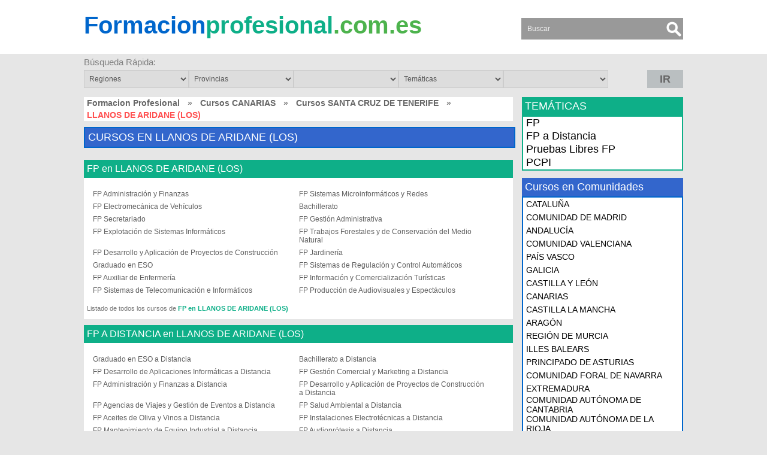

--- FILE ---
content_type: text/html; charset=UTF-8
request_url: https://formacionprofesional.com.es/l-llanos-de-aridane-(los)
body_size: 6557
content:
<!DOCTYPE HTML PUBLIC "-//W3C//DTD XHTML 1.0 Transitional//ES" "http://www.w3.org/TR/xhtml1/DTD/xhtml1-transitional.dtd">
<html xmlns="http://www.w3.org/1999/xhtml">
<head>
<meta name="viewport" content="width=device-width, initial-scale=1, maximum-scale=1">
<meta http-equiv="Content-Type" content="text/html; charset=utf-8" />
<meta http-equiv="content-language" content="es">
<link rel="icon" href="https://static.formacionprofesional.com.es/images/fav.ico"/>
<link rel="shortcut icon" href="https://static.formacionprofesional.com.es/images/fav.ico"/>
<meta name="Keywords" content="FP LLANOS DE ARIDANE (LOS), Formación Profesional LLANOS DE ARIDANE (LOS), FP a distancia LLANOS DE ARIDANE (LOS), Formacion Profesional a Distancia LLANOS DE ARIDANE (LOS), Pruebas Libres FP LLANOS DE ARIDANE (LOS), Pruebas Libres LLANOS DE ARIDANE (LOS), Cursos Formación Profesional LLANOS DE ARIDANE (LOS), Cursos FP LLANOS DE ARIDANE (LOS)" />
<meta name="Description" content="Toda la Formación Profesional en LLANOS DE ARIDANE (LOS): FP, FP a Distancia y Pruebas Libres de FP. Estudia Formación Profesional para Mejorar" />
<title>FORMACIÓN PROFESIONAL EN LLANOS DE ARIDANE (LOS)</title>
<base href="https://formacionprofesional.com.es/" />
<link type="text/css" href="https://static.formacionprofesional.com.es/css/style2.css" rel="stylesheet"  />

</head>
<body>
<div id="body"></div>
<div id="loadleadform"></div>
<div id="loading"></div>
<div class="result">Saved...</div>
<div id="content">
    <div class="tableheader">
        <div id="header">
            <div class="header">
            	<div class="menuicon"><img src="https://formacionprofesional.com.es/templates/themes/formacionprofesional.com.es/images/menuicon.png" alt="" /></div>
                <div class="td col1"><a href="https://formacionprofesional.com.es/"><span class="blue">Formacion</span><span class="green2">profesional</span><span class="green">.com.es</span></a></div> 
                <div class="td col3"><form action="" method="post">
	<input type="text" name="search" required="required" placeholder="Buscar" value="" />
    <input type="submit" class="searchbutton" value="" />
</form></div>
                            </div>
        </div>
    </div>  
<div id="fastsearch">
            <div class="title">Búsqueda Rápida: </div>
            <select id="sel_reg"> <option value="">Regiones</option><option value=andalucia>ANDALUCÍA</option><option value=aragon>ARAGÓN</option><option value=canarias>CANARIAS</option><option value=castilla-la-mancha>CASTILLA LA MANCHA</option><option value=castilla-y-leon>CASTILLA Y LEÓN</option><option value=cataluna>CATALUÑA</option><option value=ciudad-autonoma-de-ceuta>CIUDAD AUTONOMA DE CEUTA</option><option value=ciudad-autonoma-de-melilla>CIUDAD AUTONOMA DE MELILLA</option><option value=comunidad-autonoma-de-cantabria>COMUNIDAD AUTÓNOMA DE CANTABRIA</option><option value=comunidad-autonoma-de-la-rioja>COMUNIDAD AUTÓNOMA DE LA RIOJA</option><option value=comunidad-de-madrid>COMUNIDAD DE MADRID</option><option value=comunidad-foral-de-navarra>COMUNIDAD FORAL DE NAVARRA</option><option value=comunidad-valenciana>COMUNIDAD VALENCIANA</option><option value=extremadura>EXTREMADURA</option><option value=galicia>GALICIA</option><option value=illes-balears>ILLES BALEARS</option><option value=pais-vasco>PAÍS VASCO</option><option value=principado-de-asturias>PRINCIPADO DE ASTURIAS</option><option value=region-de-murcia>REGIÓN DE MURCIA</option></select><select id="sel_prov"> <option value="">Provincias</option><option value=a-coruna>A CORUÑA</option><option value=alava>ALAVA</option><option value=albacete>ALBACETE</option><option value=alicante>ALICANTE</option><option value=almeria>ALMERIA</option><option value=asturias>ASTURIAS</option><option value=avila>AVILA</option><option value=badajoz>BADAJOZ</option><option value=baleares>BALEARES</option><option value=barcelona>BARCELONA</option><option value=burgos>BURGOS</option><option value=caceres>CACERES</option><option value=cadiz>CADIZ</option><option value=cantabria>CANTABRIA</option><option value=castellon>CASTELLON</option><option value=ciudad-real>CIUDAD REAL</option><option value=cordoba>CORDOBA</option><option value=cuenca>CUENCA</option><option value=girona>GIRONA</option><option value=granada>GRANADA</option><option value=guadalajara>GUADALAJARA</option><option value=guipuzcoa>GUIPUZCOA</option><option value=huelva>HUELVA</option><option value=huesca>HUESCA</option><option value=jaen>JAEN</option><option value=la-rioja>LA RIOJA</option><option value=las-palmas>LAS PALMAS</option><option value=leon>LEON</option><option value=lleida>LLEIDA</option><option value=lugo>LUGO</option><option value=madrid>MADRID</option><option value=malaga>MALAGA</option><option value=murcia>MURCIA</option><option value=navarra>NAVARRA</option><option value=ourense>OURENSE</option><option value=palencia>PALENCIA</option><option value=pontevedra>PONTEVEDRA</option><option value=provincia-de-ceuta>PROVINCIA DE CEUTA</option><option value=provincia-de-melilla>PROVINCIA DE MELILLA</option><option value=salamanca>SALAMANCA</option><option value=santa-cruz-de-tenerife>SANTA CRUZ DE TENERIFE</option><option value=segovia>SEGOVIA</option><option value=sevilla>SEVILLA</option><option value=soria>SORIA</option><option value=tarragona>TARRAGONA</option><option value=teruel>TERUEL</option><option value=toledo>TOLEDO</option><option value=valencia>VALENCIA</option><option value=valladolid>VALLADOLID</option><option value=vizcaya>VIZCAYA</option><option value=zamora>ZAMORA</option><option value=zaragoza>ZARAGOZA</option></select><select id="sel_cit"></select><select id="sel_cat"> <option value="">Temáticas</option><option value=200.fp>FP</option><option value=201.fp-a-distancia>FP a Distancia</option><option value=202.pruebas-libres>Pruebas Libres FP</option><option value=203.pcpi>PCPI</option></select><select id="sel_subcat"></select><div id="button" class="button"><span id="IR"> IR </span></div></div><div id="cbloading"></div><div id="middle">
    <div class="middle">
        <div class="td middle">
            <div class="boxtitle"><div id="linktitle"><a href="https://formacionprofesional.com.es/">Formacion Profesional</a> <span>&nbsp;&raquo;&nbsp;</span> <a href="https://formacionprofesional.com.es/re-canarias">Cursos  CANARIAS</a> <span>&nbsp;&raquo;&nbsp;</span> <a href="https://formacionprofesional.com.es/pr-santa-cruz-de-tenerife">Cursos  SANTA CRUZ DE TENERIFE</a> <span>&nbsp;&raquo;&nbsp;</span> <span class="title">LLANOS DE ARIDANE (LOS)</span></div></div>                    <div class="blok geografico" style="margin-bottom:20px">
                        <h1>
                            CURSOS  EN LLANOS DE ARIDANE (LOS)                        </h1>
                    </div>
                    <div class="smallblok tematicas"><h2><a href="https://formacionprofesional.com.es/c-fp-l-llanos-de-aridane-(los)">FP en LLANOS DE ARIDANE (LOS)</a></h2><ul><li><a href="https://formacionprofesional.com.es/cu-fp-administracion-y-finanzas-l-llanos-de-aridane-(los)">FP Administración y Finanzas</a></li><li><a href="https://formacionprofesional.com.es/cu-fp-sistemas-microinformaticos-y-redes-l-llanos-de-aridane-(los)">FP Sistemas Microinformáticos y Redes</a></li><li><a href="https://formacionprofesional.com.es/cu-fp-electromecanica-de-vehiculos-l-llanos-de-aridane-(los)">FP Electromecánica de Vehículos</a></li><li><a href="https://formacionprofesional.com.es/cu-bachillerato-l-llanos-de-aridane-(los)">Bachillerato</a></li><li><a href="https://formacionprofesional.com.es/cu-fp-secretariado-l-llanos-de-aridane-(los)">FP Secretariado</a></li><li><a href="https://formacionprofesional.com.es/cu-fp-gestion-administrativa-l-llanos-de-aridane-(los)">FP Gestión Administrativa</a></li><li><a href="https://formacionprofesional.com.es/cu-fp-explotacion-de-sistemas-informaticos-l-llanos-de-aridane-(los)">FP Explotación de Sistemas Informáticos</a></li><li><a href="https://formacionprofesional.com.es/cu-fp-trabajos-forestales-y-de-conservacion-del-medio-natural-l-llanos-de-aridane-(los)">FP Trabajos Forestales y de Conservación del Medio Natural</a></li><li><a href="https://formacionprofesional.com.es/cu-fp-desarrollo-y-aplicacion-de-proyectos-de-construccion-l-llanos-de-aridane-(los)">FP Desarrollo y Aplicación de Proyectos de Construcción</a></li><li><a href="https://formacionprofesional.com.es/cu-fp-jardineria-l-llanos-de-aridane-(los)">FP Jardinería</a></li><li><a href="https://formacionprofesional.com.es/cu-graduado-en-eso-l-llanos-de-aridane-(los)">Graduado en ESO</a></li><li><a href="https://formacionprofesional.com.es/cu-fp-sistemas-de-regulacion-y-control-automaticos-l-llanos-de-aridane-(los)">FP Sistemas de Regulación y Control Automáticos</a></li><li><a href="https://formacionprofesional.com.es/cu-fp-auxiliar-de-enfermeria-l-llanos-de-aridane-(los)">FP Auxiliar de Enfermería</a></li><li><a href="https://formacionprofesional.com.es/cu-fp-informacion-y-comercializacion-turisticas-l-llanos-de-aridane-(los)">FP Información y Comercialización Turísticas</a></li><li><a href="https://formacionprofesional.com.es/cu-fp-sistemas-de-telecomunicacion-e-informaticos-l-llanos-de-aridane-(los)">FP Sistemas de Telecomunicación e Informáticos</a></li><li><a href="https://formacionprofesional.com.es/cu-fp-produccion-de-audiovisuales-y-espectaculos-l-llanos-de-aridane-(los)">FP Producción de Audiovisuales y Espectáculos</a></li></ul><div class="bottomlink">Listado de todos los cursos de <a href="https://formacionprofesional.com.es/c-fp-l-llanos-de-aridane-(los)">FP en LLANOS DE ARIDANE (LOS)</a></div><br style="clear:both"></div><div class="smallblok tematicas"><h2><a href="https://formacionprofesional.com.es/c-fp-a-distancia-l-llanos-de-aridane-(los)">FP A DISTANCIA en LLANOS DE ARIDANE (LOS)</a></h2><ul><li><a href="https://formacionprofesional.com.es/cu-graduado-en-eso-a-distancia-l-llanos-de-aridane-(los)">Graduado en ESO a Distancia</a></li><li><a href="https://formacionprofesional.com.es/cu-bachillerato-a-distancia-l-llanos-de-aridane-(los)">Bachillerato a Distancia</a></li><li><a href="https://formacionprofesional.com.es/cu-fp-desarrollo-de-aplicaciones-informaticas-a-distancia-l-llanos-de-aridane-(los)">FP Desarrollo de Aplicaciones Informáticas a Distancia</a></li><li><a href="https://formacionprofesional.com.es/cu-fp-gestion-comercial-y-marketing-a-distancia-l-llanos-de-aridane-(los)">FP Gestión Comercial y Marketing a Distancia</a></li><li><a href="https://formacionprofesional.com.es/cu-fp-administracion-y-finanzas-a-distancia-l-llanos-de-aridane-(los)">FP Administración y Finanzas a Distancia</a></li><li><a href="https://formacionprofesional.com.es/cu-fp-desarrollo-y-aplicacion-de-proyectos-de-construccion-a-distancia-l-llanos-de-aridane-(los)">FP Desarrollo y Aplicación de Proyectos de Construcción a Distancia</a></li><li><a href="https://formacionprofesional.com.es/cu-fp-agencias-de-viajes-y-gestion-de-eventos-a-distancia-l-llanos-de-aridane-(los)">FP Agencias de Viajes y Gestión de Eventos a Distancia</a></li><li><a href="https://formacionprofesional.com.es/cu-fp-salud-ambiental-a-distancia-l-llanos-de-aridane-(los)">FP Salud Ambiental a Distancia</a></li><li><a href="https://formacionprofesional.com.es/cu-fp-aceites-de-oliva-y-vinos-a-distancia-l-llanos-de-aridane-(los)">FP Aceites de Oliva y Vinos a Distancia</a></li><li><a href="https://formacionprofesional.com.es/cu-fp-instalaciones-electrotecnicas-a-distancia-l-llanos-de-aridane-(los)">FP Instalaciones Electrotécnicas a Distancia</a></li><li><a href="https://formacionprofesional.com.es/cu-fp-mantenimiento-de-equipo-industrial-a-distancia-l-llanos-de-aridane-(los)">FP Mantenimiento de Equipo Industrial a Distancia</a></li><li><a href="https://formacionprofesional.com.es/cu-fp-audioprotesis-a-distancia-l-llanos-de-aridane-(los)">FP Audioprótesis a Distancia</a></li><li><a href="https://formacionprofesional.com.es/cu-fp-instalacion-y-mantenimiento-electromecanico-de-maquinaria-y-conduccion-de-lineas-a-distancia-l-llanos-de-aridane-(los)">FP Instalación y Mantenimiento Electromecánico de Maquinaria y Conducción de Líneas a Distancia</a></li><li><a href="https://formacionprofesional.com.es/cu-fp-cocina-a-distancia-l-llanos-de-aridane-(los)">FP Cocina a Distancia</a></li><li><a href="https://formacionprofesional.com.es/cu-fp-servicios-en-restauracion-a-distancia-l-llanos-de-aridane-(los)">FP Servicios en Restauración a Distancia</a></li><li><a href="https://formacionprofesional.com.es/cu-fp-secretariado-a-distancia-l-llanos-de-aridane-(los)">FP Secretariado a Distancia</a></li></ul><div class="bottomlink">Listado de todos los cursos de <a href="https://formacionprofesional.com.es/c-fp-a-distancia-l-llanos-de-aridane-(los)">FP a Distancia en LLANOS DE ARIDANE (LOS)</a></div><br style="clear:both"></div><div class="smallblok tematicas"><h2><a href="https://formacionprofesional.com.es/c-pruebas-libres-l-llanos-de-aridane-(los)">PRUEBAS LIBRES FP en LLANOS DE ARIDANE (LOS)</a></h2><ul><li><a href="https://formacionprofesional.com.es/cu-pruebas-libres-graduado-en-eso-l-llanos-de-aridane-(los)">Pruebas Libres Graduado en ESO</a></li><li><a href="https://formacionprofesional.com.es/cu-pruebas-libres-bachillerato-l-llanos-de-aridane-(los)">Pruebas Libres Bachillerato</a></li><li><a href="https://formacionprofesional.com.es/cu-pruebas-libres-desarrollo-de-aplicaciones-web-l-llanos-de-aridane-(los)">Pruebas Libres Desarrollo de Aplicaciones Web</a></li><li><a href="https://formacionprofesional.com.es/cu-pruebas-libres-prevencion-de-riesgos-profesionales-l-llanos-de-aridane-(los)">Pruebas Libres Prevención de Riesgos Profesionales</a></li><li><a href="https://formacionprofesional.com.es/cu-pruebas-libres-mantenimiento-y-montaje-de-instalaciones-de-edificio-y-proceso-l-llanos-de-aridane-(los)">Pruebas Libres Mantenimiento y Montaje de Instalaciones de Edificio y Proceso</a></li><li><a href="https://formacionprofesional.com.es/cu-pruebas-libres-anatomia-patologica-y-citologia-l-llanos-de-aridane-(los)">Pruebas Libres Anatomía Patológica y Citología</a></li><li><a href="https://formacionprofesional.com.es/cu-pruebas-libres-salud-ambiental-l-llanos-de-aridane-(los)">Pruebas Libres Salud Ambiental</a></li><li><a href="https://formacionprofesional.com.es/cu-pruebas-libres-instalaciones-electrotecnicas-l-llanos-de-aridane-(los)">Pruebas Libres Instalaciones Electrotécnicas</a></li><li><a href="https://formacionprofesional.com.es/cu-pruebas-libres-estetica-l-llanos-de-aridane-(los)">Pruebas Libres Estética</a></li><li><a href="https://formacionprofesional.com.es/cu-pruebas-libres-proyectos-de-obra-civil-l-llanos-de-aridane-(los)">Pruebas Libres Proyectos de Obra Civil</a></li><li><a href="https://formacionprofesional.com.es/cu-pruebas-libres-gestion-comercial-y-marketing-l-llanos-de-aridane-(los)">Pruebas Libres Gestión Comercial y Marketing</a></li><li><a href="https://formacionprofesional.com.es/cu-pruebas-libres-gestion-administrativa-l-llanos-de-aridane-(los)">Pruebas Libres Gestión Administrativa</a></li></ul><div class="bottomlink">Listado de todos los cursos de <a href="https://formacionprofesional.com.es/c-pruebas-libres-l-llanos-de-aridane-(los)">Pruebas Libres FP en LLANOS DE ARIDANE (LOS)</a></div><br style="clear:both"></div><br/>
<div class="blok subblok lCenter">
	<h2 class="bloks centers">ACADEMIAS DÓNDE PUEDES ESTUDIAR  en LLANOS DE ARIDANE (LOS)</h2>
    <ul><li><a href="academia-eusebio-barreto-lorenzo-1215">Instituto de Educación Secundaria (IES) EUSEBIO BARRETO LORENZO</a><br />C/ EUSEBIO BARRETO LORENZO, 2 | Ciudad: <span>LLANOS DE ARIDANE (LOS)</span> | Provincia: <span>SANTA CRUZ DE TENERIFE</span> | <span>CANARIAS</span> | Código Postal: 38760</li><li><a href="academia-los-llanos-de-aridane-2070">Instituto de Formación Profesional LOS LLANOS DE ARIDANE</a><br />C/ ENRIQUE MEDEROS, 33 | Ciudad: <span>LLANOS DE ARIDANE (LOS)</span> | Provincia: <span>SANTA CRUZ DE TENERIFE</span> | <span>CANARIAS</span> | Código Postal: 38760</li><li><a href="academia-jose-maria-perez-pulido-1761">Instituto de Educación Secundaria (IES) JOSÉ MARÍA PÉREZ PULIDO</a><br />C/ RETAMAR, 20 | Ciudad: <span>LLANOS DE ARIDANE (LOS)</span> | Provincia: <span>SANTA CRUZ DE TENERIFE</span> | <span>CANARIAS</span> | Código Postal: 38760</li></ul><br style="clear:both">

</div>
	<div class="blok subblok adicionales" style="margin-top:10px">
		<h1>SITUACIÓN DE LA CIUDAD DE LLANOS DE ARIDANE (LOS) ESPAÑA</h1>
		<div id="google_map"><iframe src="https://www.google.com/maps/embed?pb=!1m18!1m12!1m3!1d14004.594695969754!2d-17.922372776369606!3d28.65526671853888!2m3!1f0!2f0!3f0!3m2!1i1024!2i768!4f13.1!3m3!1m2!1s0xc6bf3ce24b17d65%3A0x649d62e550a74553!2sLos+Llanos%2C+Santa+Cruz+de+Tenerife%2C+Spain!5e0!3m2!1sen!2sbd!4v1549524469115" width="600" height="450" frameborder="0" style="border:0" allowfullscreen></iframe></div>
	</div>
	        </div>
        <div class="td right">
			<div class="mobtematica">
                <h3 class="tematicas">TEMÁTICAS</h3>
                <ul class="accordion"><li>
                                                    <a href="https://formacionprofesional.com.es/c-fp-l-llanos-de-aridane-(los)">FP</a><ul><li><a href="https://formacionprofesional.com.es/su-fp-sanidad-l-llanos-de-aridane-(los)">Sanidad</a></li><li><a href="https://formacionprofesional.com.es/su-fp-administracion-y-gestion-l-llanos-de-aridane-(los)">Administración y Gestión</a></li><li><a href="https://formacionprofesional.com.es/su-fp-informatica-y-comunicaciones-l-llanos-de-aridane-(los)">Informática y Comunicaciones</a></li><li><a href="https://formacionprofesional.com.es/su-fp-comercio-y-marketing-l-llanos-de-aridane-(los)">Comercio y Marketing</a></li><li><a href="https://formacionprofesional.com.es/su-fp-electricidad-y-electronica-l-llanos-de-aridane-(los)">Electricidad y Electrónica</a></li><li><a href="https://formacionprofesional.com.es/su-fp-hosteleria-y-turismo-l-llanos-de-aridane-(los)">Hostelería y Turismo</a></li><li><a href="https://formacionprofesional.com.es/su-pruebas-de-acceso-l-llanos-de-aridane-(los)">Pruebas de Acceso</a></li><li><a href="https://formacionprofesional.com.es/su-fp-edificacion-y-obra-civil-l-llanos-de-aridane-(los)">Edificación y Obra Civil</a></li><li><a href="https://formacionprofesional.com.es/su-fp-imagen-y-sonido-l-llanos-de-aridane-(los)">Imagen y Sonido</a></li><li><a href="https://formacionprofesional.com.es/su-fp-transporte-y-mantenimiento-de-vehiculos-l-llanos-de-aridane-(los)">Transporte y Mantenimiento de Vehículos</a></li><li><a href="https://formacionprofesional.com.es/su-fp-agraria-l-llanos-de-aridane-(los)">Agraria</a></li><li><a href="https://formacionprofesional.com.es/su-fp-madera-mueble-y-corcho-l-llanos-de-aridane-(los)">Madera, Mueble y Corcho</a></li></ul><li><li>
                                                    <a href="https://formacionprofesional.com.es/c-fp-a-distancia-l-llanos-de-aridane-(los)">FP a Distancia</a><ul><li><a href="https://formacionprofesional.com.es/su-fp-electricidad-y-electronica-a-distancia-l-llanos-de-aridane-(los)">Electricidad y Electrónica a Distancia</a></li><li><a href="https://formacionprofesional.com.es/su-fp-hosteleria-y-turismo-a-distancia-l-llanos-de-aridane-(los)">Hostelería y Turismo a Distancia</a></li><li><a href="https://formacionprofesional.com.es/su-fp-sanidad-a-distancia-l-llanos-de-aridane-(los)">Sanidad a Distancia</a></li><li><a href="https://formacionprofesional.com.es/su-fp-administracion-y-gestion-a-distancia-l-llanos-de-aridane-(los)">Administración y Gestión a Distancia</a></li><li><a href="https://formacionprofesional.com.es/su-fp-pruebas-de-acceso-a-distancia-l-llanos-de-aridane-(los)">Pruebas de Acceso a Distancia</a></li><li><a href="https://formacionprofesional.com.es/su-fp-imagen-personal-a-distancia-l-llanos-de-aridane-(los)">Imagen Personal a Distancia</a></li><li><a href="https://formacionprofesional.com.es/su-fp-informatica-y-comunicaciones-a-distancia-l-llanos-de-aridane-(los)">Informática y Comunicaciones a Distancia</a></li><li><a href="https://formacionprofesional.com.es/su-fp-instalacion-y-mantenimiento-a-distancia-l-llanos-de-aridane-(los)">Instalación y Mantenimiento a Distancia</a></li><li><a href="https://formacionprofesional.com.es/su-fp-comercio-y-marketing-a-distancia-l-llanos-de-aridane-(los)">Comercio y Marketing a Distancia</a></li><li><a href="https://formacionprofesional.com.es/su-fp-edificacion-y-obra-civil-a-distancia-l-llanos-de-aridane-(los)">Edificación y Obra Civil a Distancia</a></li><li><a href="https://formacionprofesional.com.es/su-fp-industrias-alimentarias-a-distancia-l-llanos-de-aridane-(los)">Industrias Alimentarias a Distancia</a></li><li><a href="https://formacionprofesional.com.es/su-fp-instalacion-y-mantenimiento-a-distancia-l-llanos-de-aridane-(los)">Instalación y Mantenimiento a Distancia</a></li></ul><li><li>
                                                    <a href="https://formacionprofesional.com.es/c-pruebas-libres-l-llanos-de-aridane-(los)">Pruebas Libres FP</a><ul><li><a href="https://formacionprofesional.com.es/su-pruebas-libres-electricidad-y-electronica-l-llanos-de-aridane-(los)">Pruebas Libres Electricidad y Electrónica</a></li><li><a href="https://formacionprofesional.com.es/su-pruebas-libres-sanidad-l-llanos-de-aridane-(los)">Pruebas Libres Sanidad</a></li><li><a href="https://formacionprofesional.com.es/su-pruebas-libres-imagen-personal-l-llanos-de-aridane-(los)">Pruebas Libres Imagen Personal</a></li><li><a href="https://formacionprofesional.com.es/su-pruebas-libres-administracion-y-gestion-l-llanos-de-aridane-(los)">Pruebas Libres Administración y Gestión</a></li><li><a href="https://formacionprofesional.com.es/su-pruebas-libres-instalacion-y-mantenimiento-l-llanos-de-aridane-(los)">Pruebas Libres Instalación y Mantenimiento</a></li><li><a href="https://formacionprofesional.com.es/su-pruebas-libres-comercio-y-marketing-l-llanos-de-aridane-(los)">Pruebas Libres Comercio y Marketing</a></li><li><a href="https://formacionprofesional.com.es/su-pruebas-libres-informatica-y-comunicaciones-l-llanos-de-aridane-(los)">Pruebas Libres Informática y Comunicaciones</a></li><li><a href="https://formacionprofesional.com.es/su-pruebas-libres-edificacion-y-obra-civil-l-llanos-de-aridane-(los)">Pruebas Libres Edificación y Obra Civil</a></li><li><a href="https://formacionprofesional.com.es/su-pruebas-libres-de-acceso-l-llanos-de-aridane-(los)">Pruebas Libres de Acceso</a></li></ul><li><li><a href="https://formacionprofesional.com.es/c-pcpi">PCPI</a></li></ul>            </div>
            <br/>            <h3 class="regiones">Cursos en Comunidades</h3>
            <ul class="accordion comunidades"><li><a href="https://formacionprofesional.com.es/re-cataluna">CATALUÑA</a></li><li><a href="https://formacionprofesional.com.es/re-comunidad-de-madrid">COMUNIDAD DE MADRID</a></li><li><a href="https://formacionprofesional.com.es/re-andalucia">ANDALUCÍA</a></li><li><a href="https://formacionprofesional.com.es/re-comunidad-valenciana">COMUNIDAD VALENCIANA</a></li><li><a href="https://formacionprofesional.com.es/re-pais-vasco">PAÍS VASCO</a></li><li><a href="https://formacionprofesional.com.es/re-galicia">GALICIA</a></li><li><a href="https://formacionprofesional.com.es/re-castilla-y-leon">CASTILLA Y LEÓN</a></li><li><a href="https://formacionprofesional.com.es/re-canarias">CANARIAS</a></li><li><a href="https://formacionprofesional.com.es/re-castilla-la-mancha">CASTILLA LA MANCHA</a></li><li><a href="https://formacionprofesional.com.es/re-aragon">ARAGÓN</a></li><li><a href="https://formacionprofesional.com.es/re-region-de-murcia">REGIÓN DE MURCIA</a></li><li><a href="https://formacionprofesional.com.es/re-illes-balears">ILLES BALEARS</a></li><li><a href="https://formacionprofesional.com.es/re-principado-de-asturias">PRINCIPADO DE ASTURIAS</a></li><li><a href="https://formacionprofesional.com.es/re-comunidad-foral-de-navarra">COMUNIDAD FORAL DE NAVARRA</a></li><li><a href="https://formacionprofesional.com.es/re-extremadura">EXTREMADURA</a></li><li><a href="https://formacionprofesional.com.es/re-comunidad-autonoma-de-cantabria">COMUNIDAD AUTÓNOMA DE CANTABRIA</a></li><li><a href="https://formacionprofesional.com.es/re-comunidad-autonoma-de-la-rioja">COMUNIDAD AUTÓNOMA DE LA RIOJA</a></li><li><a href="https://formacionprofesional.com.es/re-ciudad-autonoma-de-ceuta">CIUDAD AUTONOMA DE CEUTA</a></li><li><a href="https://formacionprofesional.com.es/re-ciudad-autonoma-de-melilla">CIUDAD AUTONOMA DE MELILLA</a></li></ul>            <br/><br/>
            <h3 class="destacados">Cursos de Interés</h3>
<ul class="topcourse"><li>
			<a href="https://formacionprofesional.com.es/cu-fp-farmacia-y-parafarmacia">FP Farmacia y Parafarmacia</a>
			<b>Sanidad</b> - 2000 horas&nbsp;
		  </li><li>
			<a href="https://formacionprofesional.com.es/cu-fp-instalaciones-electricas">FP Instalaciones Eléctricas</a>
			<b>Electricidad y Electrónica</b> - 2000 horas&nbsp;
		  </li><li>
			<a href="https://formacionprofesional.com.es/cu-fp-auxiliar-de-enfermeria">FP Auxiliar de Enfermería</a>
			<b>Sanidad</b> - 1400 horas&nbsp;
		  </li><li>
			<a href="https://formacionprofesional.com.es/cu-fp-administracion-y-finanzas-a-distancia">FP Administración y Finanzas a Distancia</a>
			<b>Administración y Gestión a Distancia</b> - 2000 h.&nbsp;
		  </li><li>
			<a href="https://formacionprofesional.com.es/cu-fp-imagen-a-distancia">FP Imagen a Distancia</a>
			<b>Imagen y Sonido a Distancia</b> - 2000 h.&nbsp;
		  </li><li>
			<a href="https://formacionprofesional.com.es/cu-fp-dietetica-a-distancia">FP Dietética a Distancia</a>
			<b>Sanidad a Distancia</b> - 2000 h.&nbsp;
		  </li><li>
			<a href="https://formacionprofesional.com.es/cu-pruebas-libres-atencion-sociosanitaria">Pruebas Libres Atención Sociosanitaria</a>
			<b>Pruebas Libres Servicios Socioculturales y a la Comunidad</b> - La duración de la preparación para las Pruebas Libres depende del tiempo dedicado por el alumno. Se puede estudiar la preparación en menos de 1 año&nbsp;
		  </li><li>
			<a href="https://formacionprofesional.com.es/cu-pruebas-libres-gestion-administrativa">Pruebas Libres Gestión Administrativa</a>
			<b>Pruebas Libres Administración y Gestión</b> - El tiempo de preparación es muy dependiente del trabajo del alumno: es posible estudiar la preparación en menos de 1 año&nbsp;
		  </li><li>
			<a href="https://formacionprofesional.com.es/cu-pruebas-libres-emergencias-sanitarias">Pruebas Libres Emergencias Sanitarias</a>
			<b>Pruebas Libres Sanidad</b> - Es factible prepararse en menos de 1 año&nbsp;
		  </li><li>
			<a href="https://formacionprofesional.com.es/cu-pruebas-libres-mantenimiento-industrial">Pruebas Libres Mantenimiento Industrial</a>
			<b>Pruebas Libres Instalación y Mantenimiento</b> - La duración de la preparación para las Pruebas Libres es muy dependiente del tiempo que dedique el alumno. Se puede estar preparado en menos de 1 año&nbsp;
		  </li></ul>            <h3 class="nube">BÚSQUEDAS DE OTROS USUARIOS</h3>
<div class="topcourse" style="padding:10px">
	<a href="https://formacionprofesional.com.es/su-fp-maritimo-pesquera-a-distancia" class="cloud" style="font-size:16px; color:rgb(22, 144, 47)">Marítimo Pesquera a Distancia</a> <a href="https://formacionprofesional.com.es/su-fp-vidrio-y-ceramica" class="cloud" style="font-size:11px; color:rgb(53, 52, 28)">Vidrio y Cerámica</a> <a href="https://formacionprofesional.com.es/cu-pruebas-libres-estilismo-y-direccion-de-peluqueria" class="cloud" style="font-size:18px; color:rgb(77, 105, 111)">Pruebas Libres Estilismo y Dirección de Peluquería</a> <a href="https://formacionprofesional.com.es/cu-fp-mantenimiento-de-instalaciones-termicas-y-de-fluidos-nocturno" class="cloud" style="font-size:17px; color:rgb(116, 40, 111)">FP Mantenimiento de Instalaciones Térmicas y de Fluidos Nocturno</a> <a href="https://formacionprofesional.com.es/cu-fp-informacion-y-comercializacion-turisticas" class="cloud" style="font-size:14px; color:rgb(57, 103, 24)">FP Información y Comercialización Turísticas</a> <a href="https://formacionprofesional.com.es/cu-fp-gestion-del-transporte-nocturno" class="cloud" style="font-size:14px; color:rgb(82, 127, 62)">FP Gestión del Transporte Nocturno</a> <a href="https://formacionprofesional.com.es/ke-cursos-barcelona" class="cloud" style="font-size:14px; color:rgb(140, 144, 11)">cursos Barcelona</a> </div>        </div>
        <br/><br/>
    </div>
</div>    <div class="footertable">
        <div id="footer">
        	<div class="footermenu"><ul><li><a href="https://formacionprofesional.com.es/reglas-de-uso">Reglas de uso</a></li><li><a href="https://formacionprofesional.com.es/cursos-ofrecidos-en-el-portal">Cursos ofrecidos en el Portal</a></li><li><a href="https://formacionprofesional.com.es/la-empresa">La empresa</a></li><li><a href="https://formacionprofesional.com.es/blog">Blog</a></li>
</ul></div>
            <div class="footer">2014 - 2018 © <a href="https://formacionprofesional.com.es">FormacionProfesional.com.es</a>: Derechos Reservados</div>
        </div>
	</div>
</div>
<script type="text/javascript" src="//ajax.googleapis.com/ajax/libs/jquery/1.11.1/jquery.min.js"></script>
<script type="text/javascript">(function(){function getScript(url,success){var script=document.createElement('script');script.src=url;var head=document.getElementsByTagName('head')[0],done=false;script.onload=script.onreadystatechange=function(){if(!done&&(!this.readyState||this.readyState=='loaded'||this.readyState=='complete')){done=true;success();script.onload=script.onreadystatechange=null;head.removeChild(script)}};head.appendChild(script)}getScript('//ajax.googleapis.com/ajax/libs/jqueryui/1.10.4/jquery-ui.min.js',function(){getScript('https://static.formacionprofesional.com.es/js/fastsearch.js',function(){})})})();</script>
<script type="text/javascript">
$("#showmobile").off();
$(document).on('click', '#showmobile', function(){
	var $this = $(this);
	$this.hide();
	$.ajax({
		url: 'includes/ajax/savemobile.php',
		type:'POST',
		data:{course_id:1215, key:"a4d2f0d23dcc84ce983ff9157f8b7f88"},
		success: function(data){
			$("#hidemobile").css({'display':'inline-block'});
			//$this.parent('a').attr('href','tel:'+$("#hidemobile").attr('rel'));
		}
	})
})
</script>
</body>
</html>

 